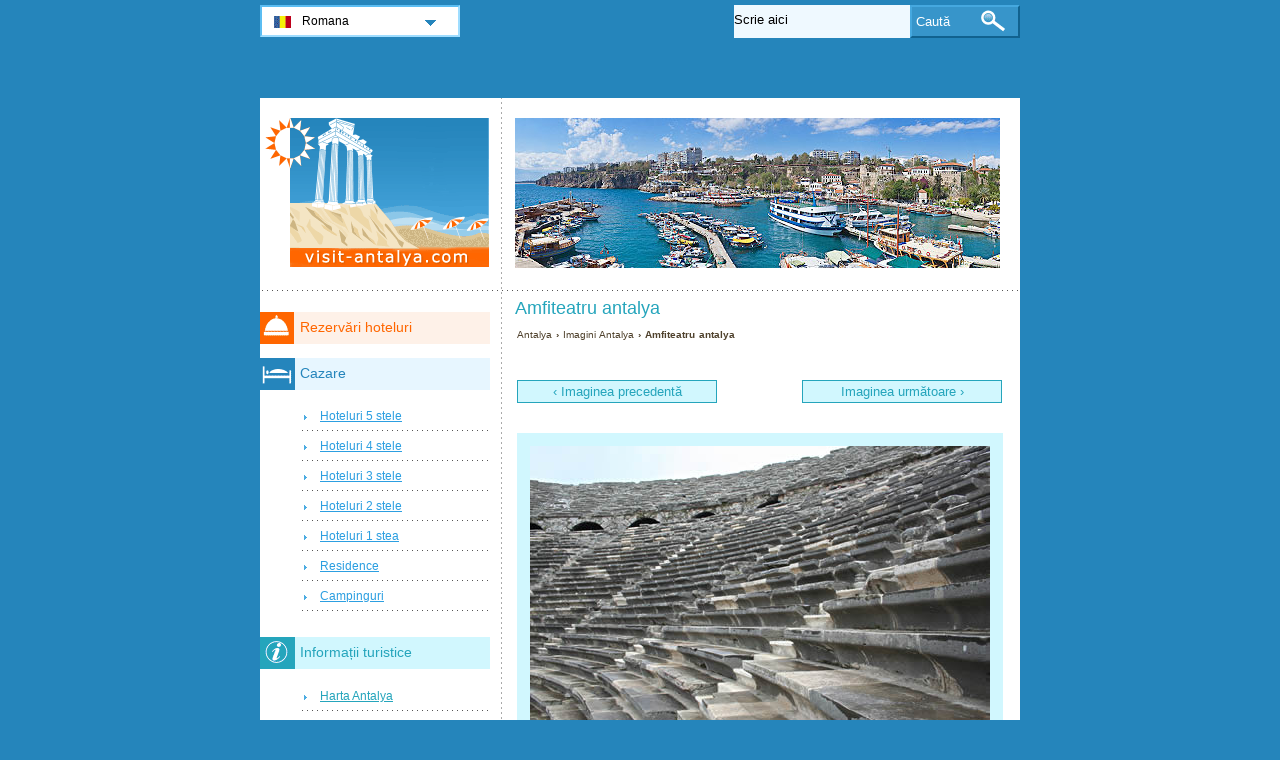

--- FILE ---
content_type: text/html; charset=utf-8
request_url: https://www.visit-antalya.com/ro/imagini-antalya/amfiteatru-antalya-foto.html
body_size: 2564
content:
<!DOCTYPE html PUBLIC "-//W3C//DTD XHTML 1.0 Transitional//EN" "http://www.w3.org/TR/xhtml1/DTD/xhtml1-transitional.dtd">
<html xmlns="http://www.w3.org/1999/xhtml" xml:lang="ro" lang="ro">
<head>
	<meta http-equiv="Content-Type" content="text/html;charset=utf-8" />
	<title>Amfiteatru antalya</title>
	<base href="https://www.visit-antalya.com" />
	<meta name="description" content="Amfiteatru antalya foto" />
	<meta name="keywords" content="amfiteatru antalya foto, imagini antalya" />
	<link href="https://www.visit-antalya.com/ro/imagini-antalya/amfiteatru-antalya-foto.html" rel="canonical" />
	<link rel="shortcut icon" href="/favicon.ico" type="image/x-icon" />
	<link type="text/css" rel="stylesheet" href="/min/?b=css&amp;f=styles.css,styles_new.css,filters.css,igallery.css" />
	 
</head>

<body>
    <div id="container">
        <div id="header">
            <h1 id="hGallery">Amfiteatru antalya</h1> 
            <div id="logo">
                <img src="img/antalya.png" alt="Antalya" />
            </div>
        </div>
        <div id="gallery">    
    <p id="breadcrumb">
                            <a href="/ro/" title="Antalya">Antalya</a> &#8250;
                                    
                                    <a href="/ro/imagini-antalya.html" title="Imagini Antalya">Imagini Antalya</a> &#8250;
                                    
                            Amfiteatru antalya                
    
    

                    <ul id="galNavBar">
                            <li class="activePrev"><a href="/ro/imagini-antalya/alanya-foto.html" title="Alanya">&#8249; Imaginea precedentă</a></li>
            
                            <li class="activeNext"><a href="/ro/imagini-antalya/amfiteatrul-din-termessos-foto.html" title="Amfiteatrul din termessos">Imaginea următoare &#8250;</a></li>
              
        </ul>
        <img src="./img/gallery/ro/amfiteatru-antalya.jpg" alt="Amfiteatru antalya foto" />
            </div><!--/content-->
<div id="nav">
<h3 id="hbookingMenu">Rezervări hoteluri</h3>
	
            <h3 id="hAccommodationMenu">Cazare</h3>
        <ul id="accommodationMenu">
                                    <li><a href="/ro/hoteluri-antalya/hoteluri-5-stele.html" title="Hoteluri 5 stele Antalya">Hoteluri 5 stele</a></li>
                            <li><a href="/ro/hoteluri-antalya/hoteluri-4-stele.html" title="Hoteluri 4 stele Antalya">Hoteluri 4 stele</a></li>
                            <li><a href="/ro/hoteluri-antalya/hoteluri-3-stele.html" title="Hoteluri 3 stele Antalya">Hoteluri 3 stele</a></li>
                            <li><a href="/ro/hoteluri-antalya/hoteluri-2-stele.html" title="Hoteluri 2 stele Antalya">Hoteluri 2 stele</a></li>
                            <li><a href="/ro/hoteluri-antalya/hoteluri-1-stea.html" title="Hoteluri 1 stea Antalya">Hoteluri 1 stea</a></li>
                                        <li><a href="/ro/residence-antalya/residence.html" title="Residence în Antalya">Residence</a></li>
                                            <li><a href="/ro/campinguri-antalya/campinguri.html" title="Campinguri în Antalya">Campinguri</a></li>
                </ul>
                <h3 id="hInfoMenu">Informații turistice</h3>
        <ul id="infoMenu">
             
                            <li><a href="/ro/harta-antalya.html" title="Harta Antalya">Harta Antalya</a></li>
                            <li><a href="/ro/cum-ajungi-in-antalya.html" title="Cum ajungi in Antalya">Cum ajungi in Antalya</a></li>
                            <li><a href="/ro/vremea-antalya.html" title="Vremea Antalya">Vremea Antalya</a></li>
                            <li><a href="/ro/cum-te-deplasezi-prin-antalya.html" title="Cum te deplasezi prin Antalya">Cum te deplasezi prin Antalya</a></li>
                            <li><a href="/ro/istoria-antalyei.html" title="Istoria Antalyei">Istoria Antalyei</a></li>
                            <li><a href="/ro/tratamente-termale-si-terapii-in-antalya.html" title="Tratamente termale si terapii">Tratamente termale si terapii</a></li>
                            <li><a href="/ro/parcul-acvatic-antalya-aquapark.html" title="Parcul Acvatic Antalya">Parcul Acvatic Antalya</a></li>
                            <li><a href="/ro/gradina-zoologica-antalya.html" title="Gradina Zoologica Antalya">Gradina Zoologica Antalya</a></li>
                            <li><a href="/ro/cascade-antalya.html" title="Cascade Antalya">Cascade Antalya</a></li>
                            <li><a href="/ro/plaje-antalya.html" title="Plaje din Antalya">Plaje din Antalya</a></li>
                            <li><a href="/ro/plaja-lara-antalya.html" title="Plaja Lara Antalya">Plaja Lara Antalya</a></li>
                            <li><a href="/ro/ruine-situri-arheologice-antalya.html" title="Ruine si Situri Istorice Antalya">Ruine si Situri Istorice Antalya</a></li>
                            <li><a href="/ro/antalya-all-inclusive.html" title="Antalya All-inclusive">Antalya All-inclusive</a></li>
                            <li><a href="/ro/antalya-dolphinland.html" title="Antalya Dolphinland - Delfinariu">Antalya Dolphinland - Delfinariu</a></li>
                            <li><a href="/ro/antalya-aqualand.html" title="Aqualand Antalya">Aqualand Antalya</a></li>
                            <li><a href="/ro/viata-de-noapte-antalya.html" title="Viata de noapte Antalya">Viata de noapte Antalya</a></li>
                    
                            <li><a href="/ro/imagini-antalya.html" title="Imagini Antalya">Imagini Antalya</a></li>
                </ul>
    
            <h3 id="hAttractionsMenu">Obiective turistice</h3>
        <ul id="attractionsMenu">
                            <li><a href="/ro/obiective-turistice-antalya/orase-antice.html" title="Orase antice">Orase antice</a></li>
                            <li><a href="/ro/obiective-turistice-antalya/moschei-si-biserici.html" title="Moschei si Biserici">Moschei si Biserici</a></li>
                            <li><a href="/ro/obiective-turistice-antalya/pesteri-si-canioane.html" title="Pesteri si canioane Antalya">Pesteri si canioane Antalya</a></li>
                            <li><a href="/ro/obiective-turistice-antalya/muzee-antalya.html" title="Muzee din Antalya">Muzee din Antalya</a></li>
                    </ul>
    

            <h3 id="hLeisureMenu">Antalya Noaptea</h3>
        <ul id="leisureMenu">
            <li><a href="/ro/disco-club-antalya/discoteci-cluburi.html" title="Discoteci &amp; Cluburi">Discoteci &amp; Cluburi</a></li>
        </ul>
    

	        <h3 id="hFoodDrinkMenu">La masă</h3>
        <ul id="foodDrinkMenu">
                        	<li><a href="/ro/restaurante-antalya/restaurante.html" title="Restaurante">Restaurante</a></li>
                        	<li><a href="/ro/pizzerii-antalya/pizzerii.html" title="Pizzerii">Pizzerii</a></li>
                        	<li><a href="/ro/baruri-antalya/baruri.html" title="Baruri">Baruri</a></li>
                    </ul>
    
</div><!--end nav-->    <script id='rc-connect' data-container='rc-connect-container' data-preflang='ro' data-template='universal' data-enable-return-checkbox='true' data-target='parent' data-rcid='worldtourism_ro_rc' data-hide-modules='why,manage,hero' data-form-hollow='false' data-box-shadow='false' data-button-radius='8' data-button-size='large'></script>
    <div id="footer">
        <ul>
            <li>
			Visit Antalya 2026 &copy; 
			<a href="/ro/harta-site.html" title="Hartă site" >Hartă site</a>
        	<a href="/ro/contact.html" title="Contact" >Contact</a>	
			<a href="/ro/termeni-si-conditii-de-utilizare.html" title="Termeni și condiții de utilizare" >Termeni și condiții de utilizare</a>
			<a href="/ro/confidentialitate.html" title="Confidențialitate">Confidențialitate</a>
			</li>

        </ul>
    </div>
</div>
<div id="toplinkscontainer">
	<div id="toplinks">
	<ul id="lang_btn"><li id="lang"><a class="orderBy" href="ro/" title="Antalya" hreflang="ro" id="RO">Romana<!--[if gte IE 7]><!--></a><!--<![endif]-->
	<!--[if lte IE 6]><table><tr><td><![endif]--><ul><li><a href="/" title="Antalya" hreflang="en" id="EN">English</a></li><li><a href="/de/" title="Antalya" hreflang="de" id="DE">Deutsch</a></li><li><a href="/it/" title="Antalya" hreflang="it" id="IT">Italiano</a></li></ul></li><!--[if lte IE 6]></td></tr></table></a><![endif]-->    </ul>

    <form action="/ro/cauta.html" method="post">
        <p><input type="text" name="search" id="search" value="Scrie aici"/>
        <button type="submit">Caută</button></p>
    </form>

    </div>
</div>

<script type="text/javascript" src="/min/?b=js&amp;f=lang/ro.lang.js,common.js"></script>


<script type="text/javascript">
  var _paq = _paq || [];
  _paq.push(["trackPageView"]);
  _paq.push(["enableLinkTracking"]);

  (function() {
    var u=(("https:" == document.location.protocol) ? "https" : "http") + "://www.europa-tourism.com/piwik/";
    _paq.push(["setTrackerUrl", u+"piwik.php"]);
    _paq.push(["setSiteId", "43"]);
    var d=document, g=d.createElement("script"), s=d.getElementsByTagName("script")[0]; g.type="text/javascript";
    g.defer=true; g.async=true; g.src=u+"piwik.js"; s.parentNode.insertBefore(g,s);
  })();
</script>
<script defer src="https://static.cloudflareinsights.com/beacon.min.js/vcd15cbe7772f49c399c6a5babf22c1241717689176015" integrity="sha512-ZpsOmlRQV6y907TI0dKBHq9Md29nnaEIPlkf84rnaERnq6zvWvPUqr2ft8M1aS28oN72PdrCzSjY4U6VaAw1EQ==" data-cf-beacon='{"version":"2024.11.0","token":"e46b17c6b83f4961b910878d9ce15ee1","r":1,"server_timing":{"name":{"cfCacheStatus":true,"cfEdge":true,"cfExtPri":true,"cfL4":true,"cfOrigin":true,"cfSpeedBrain":true},"location_startswith":null}}' crossorigin="anonymous"></script>
</body>
</html>